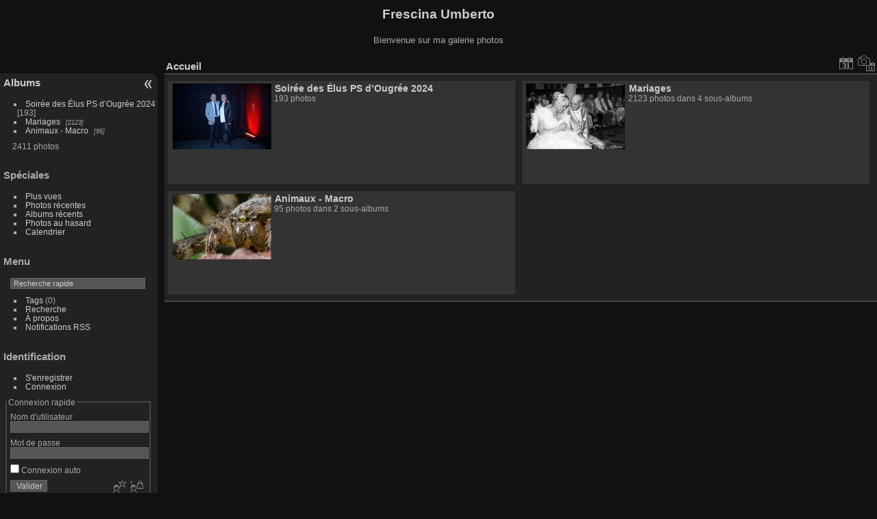

--- FILE ---
content_type: text/html; charset=utf-8
request_url: https://frescina.be/piwi/
body_size: 2458
content:
<!DOCTYPE html>
<html lang="fr" dir="ltr">
<head>
<meta charset="utf-8">
<meta name="generator" content="Piwigo (aka PWG), see piwigo.org">

 
<meta name="description" content="Accueil">

<title>Frescina Umberto</title>
<link rel="shortcut icon" type="image/x-icon" href="themes/default/icon/favicon.ico">

<link rel="start" title="Accueil" href="/piwi/" >
<link rel="search" title="Recherche" href="search.php" >


<link rel="canonical" href="/piwi/">

 
	<!--[if lt IE 7]>
		<link rel="stylesheet" type="text/css" href="themes/default/fix-ie5-ie6.css">
	<![endif]-->
	<!--[if IE 7]>
		<link rel="stylesheet" type="text/css" href="themes/default/fix-ie7.css">
	<![endif]-->
	

	<!--[if lt IE 8]>
		<link rel="stylesheet" type="text/css" href="themes/elegant/fix-ie7.css">
	<![endif]-->


<!-- BEGIN get_combined -->
<link rel="stylesheet" type="text/css" href="_data/combined/kpaq16.css">


<!-- END get_combined -->

<!--[if lt IE 7]>
<script type="text/javascript" src="themes/default/js/pngfix.js"></script>
<![endif]-->

<style type="text/css">
.thumbnailCategory .illustration{width: 149px;}.content .thumbnailCategory .description{height: 149px;}</style>
</head>

<body id="theCategoryPage" class="section-categories "  data-infos='{"section":"categories"}'>

<div id="the_page">


<div id="theHeader"><h1>Frescina Umberto</h1>

<p>Bienvenue sur ma galerie photos</p></div>



<div id="menubar">
	<dl id="mbCategories">
<dt>
	<a href="index.php?/categories">Albums</a>
</dt>
<dd>
  <ul>
    <li >
      <a href="index.php?/category/10"  title="193 photos dans cet album">Soirée des Élus PS d’Ougrée 2024</a>
      <span class="menuInfoCat badge" title="193 photos dans cet album">193</span>
      </li>
    
    <li >
      <a href="index.php?/category/5"  title="2123 photos dans 4 sous-albums">Mariages</a>
      <span class="menuInfoCatByChild badge" title="2123 photos dans 4 sous-albums">2123</span>
      </li>
    
    <li >
      <a href="index.php?/category/2"  title="95 photos dans 2 sous-albums">Animaux - Macro</a>
      <span class="menuInfoCatByChild badge" title="95 photos dans 2 sous-albums">95</span>
  </li></ul>

	<p class="totalImages">2411 photos</p>
</dd>
	</dl>
	<dl id="mbSpecials">
<dt>Spéciales</dt>
<dd>
	<ul><li><a href="index.php?/most_visited" title="afficher les photos les plus vues">Plus vues</a></li><li><a href="index.php?/recent_pics" title="afficher les photos les plus récentes">Photos récentes</a></li><li><a href="index.php?/recent_cats" title="afficher les albums récemment mis à jour ou créés">Albums récents</a></li><li><a href="random.php" title="afficher un ensemble de photos prises au hasard" rel="nofollow">Photos au hasard</a></li><li><a href="index.php?/created-monthly-calendar" title="affichage année par année, mois par mois, jour par jour" rel="nofollow">Calendrier</a></li></ul>
</dd>
	</dl>
	<dl id="mbMenu">
<dt>Menu</dt>
<dd>
	<form action="qsearch.php" method="get" id="quicksearch" onsubmit="return this.q.value!='' && this.q.value!=qsearch_prompt;">
		<p style="margin:0;padding:0">
			<input type="text" name="q" id="qsearchInput" onfocus="if (value==qsearch_prompt) value='';" onblur="if (value=='') value=qsearch_prompt;" style="width:90%">
		</p>
	</form>
	<script type="text/javascript">var qsearch_prompt="Recherche rapide";document.getElementById('qsearchInput').value=qsearch_prompt;</script>
	<ul><li><a href="tags.php" title="Voir les tags disponibles">Tags</a> (0)</li><li><a href="search.php" title="recherche" rel="search">Recherche</a></li><li><a href="about.php" title="À propos de Piwigo">À propos</a></li><li><a href="notification.php" title="flux RSS" rel="nofollow">Notifications RSS</a></li></ul>
</dd>
	</dl>
	<dl id="mbIdentification">
<dt>Identification</dt>
<dd>
<ul><li><a href="register.php" title="Créer un nouveau compte" rel="nofollow">S'enregistrer</a></li><li><a href="identification.php" rel="nofollow">Connexion</a></li></ul>
<form method="post" action="identification.php" id="quickconnect"><fieldset><legend>Connexion rapide</legend><div><label for="username">Nom d'utilisateur</label><br><input type="text" name="username" id="username" value="" style="width:99%"></div><div><label for="password">Mot de passe</label><br><input type="password" name="password" id="password" style="width:99%"></div><div><label for="remember_me"><input type="checkbox" name="remember_me" id="remember_me" value="1"> Connexion auto</label></div><div><input type="hidden" name="redirect" value="%2Fpiwi%2F"><input type="submit" name="login" value="Valider"><span class="categoryActions"><a href="register.php" title="Créer un nouveau compte" class="pwg-state-default pwg-button" rel="nofollow"><span class="pwg-icon pwg-icon-register"> </span></a><a href="password.php" title="Mot de passe oublié ?" class="pwg-state-default pwg-button"><span class="pwg-icon pwg-icon-lost-password"> </span></a></span></div></fieldset></form>
</dd>
	</dl>
</div><div id="menuSwitcher"></div>



<div id="content" class="content contentWithMenu">
<div class="titrePage">
	<ul class="categoryActions">

		<li><a href="index.php?/categories/posted-monthly-list" title="afficher un calendrier par date d'ajout" class="pwg-state-default pwg-button" rel="nofollow"><span class="pwg-icon pwg-icon-calendar"></span><span class="pwg-button-text">Calendrier</span></a></li>
		<li><a href="index.php?/categories/created-monthly-list" title="afficher un calendrier par date de création" class="pwg-state-default pwg-button" rel="nofollow"><span class="pwg-icon pwg-icon-camera-calendar"></span><span class="pwg-button-text">Calendrier</span></a></li>
	</ul>

<h2><a href="/piwi/">Accueil</a> </h2>



</div>








<div class="loader"><img src="themes/default/images/ajax_loader.gif"></div>
<ul class="thumbnailCategories">
  <li class="even">
		<div class="thumbnailCategory">
			<div class="illustration">
			<a href="index.php?/category/10">
				<img src="_data/i/upload/2024/10/04/20241004132419-0a4ff041-th.jpg" alt="Soirée des Élus PS d’Ougrée 2024" title="Soirée des Élus PS d’Ougrée 2024 - montre les photos à la racine de cet album">
			</a>
			</div>
			<div class="description">
				<h3>
					<a href="index.php?/category/10">Soirée des Élus PS d’Ougrée 2024</a>
				</h3>
		<div class="text">
				<p class="Nb_images">193 photos</p>
		</div>
			</div>
		</div>
	</li>
  <li class="odd">
		<div class="thumbnailCategory">
			<div class="illustration">
			<a href="index.php?/category/5">
				<img src="_data/i/upload/2024/08/16/20240816144613-f9ee9f86-th.jpg" alt="Mariages" title="Mariages - montre les photos à la racine de cet album">
			</a>
			</div>
			<div class="description">
				<h3>
					<a href="index.php?/category/5">Mariages</a>
				</h3>
		<div class="text">
				<p class="Nb_images">2123 photos dans 4 sous-albums</p>
		</div>
			</div>
		</div>
	</li>
  <li class="even">
		<div class="thumbnailCategory">
			<div class="illustration">
			<a href="index.php?/category/2">
				<img src="_data/i/upload/2024/05/31/20240531132157-1a9133e6-th.jpg" alt="Animaux - Macro" title="Animaux - Macro - montre les photos à la racine de cet album">
			</a>
			</div>
			<div class="description">
				<h3>
					<a href="index.php?/category/2">Animaux - Macro</a>
				</h3>
		<div class="text">
				<p class="Nb_images">95 photos dans 2 sous-albums</p>
		</div>
			</div>
		</div>
	</li>
</ul>




</div><div id="copyright">

  Propulsé par	<a href="https://fr.piwigo.org" class="Piwigo">Piwigo</a>
  
</div>
</div>
<!-- BEGIN get_combined -->
<script type="text/javascript" src="_data/combined/1cahmr5.js"></script>
<script type="text/javascript">//<![CDATA[

var error_icon = "themes/default/icon/errors_small.png", max_requests = 3;
var p_main_menu = "on", p_pict_descr = "on", p_pict_comment = "off";
//]]></script>
<script type="text/javascript">
(function() {
var s,after = document.getElementsByTagName('script')[document.getElementsByTagName('script').length-1];
s=document.createElement('script'); s.type='text/javascript'; s.async=true; s.src='themes/default/js/switchbox.js?v14.5.0';
after = after.parentNode.insertBefore(s, after);
})();
</script>
<!-- END get_combined -->

</body>
</html>